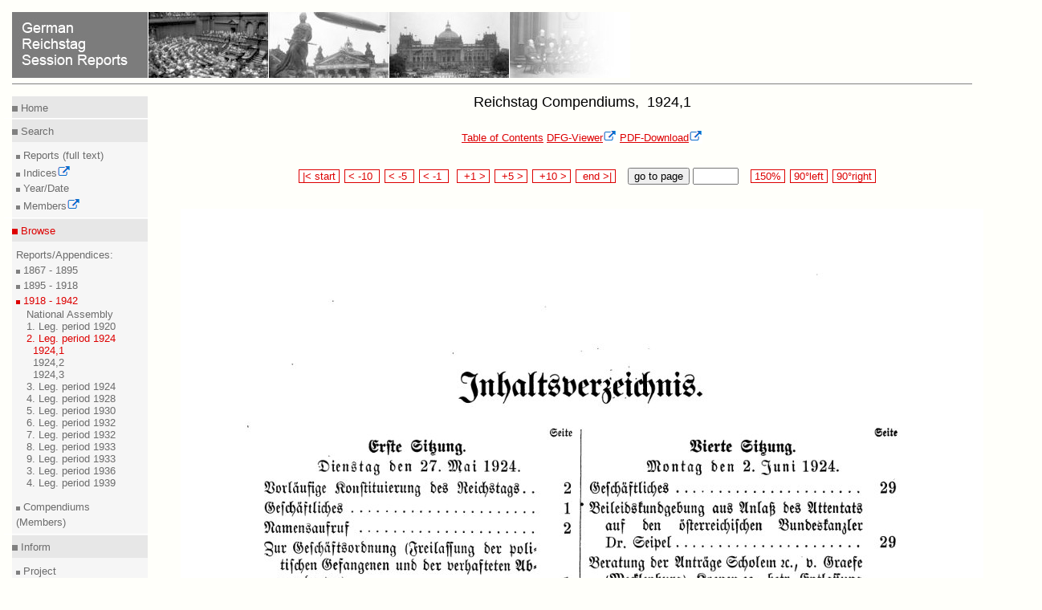

--- FILE ---
content_type: text/html
request_url: https://www.reichstagsprotokolle.de/en_Blatt2_w2_bsb00000065_00003.html
body_size: 1999
content:
<?xml version="1.0" encoding="UTF-8"?>
<!DOCTYPE html
  PUBLIC "-//W3C//DTD XHTML 1.0 Transitional//EN" "http://www.w3.org/TR/xhtml1/DTD/xhtml1-transitional.dtd">
<html xmlns="http://www.w3.org/1999/xhtml" xmlns:eb="http://sunsite.berkeley.edu/Ebind" xmlns:tei="http://www.tei-c.org/ns/1.0"><head><title>German Reichstag Session Reports</title><meta content="text/html; charset=UTF-8" http-equiv="Content-Type"/><link type="text/css" href="mdz2007.css" rel="stylesheet"/><!--[if lte IE 7]>
	<style type="text/css">@import url(mdz2007IE56.css); </style>
	<![endif]--><!--[if IE 7]>
	<style type="text/css">@import url(mdz2007IE.css); </style>
        <![endif]--><link type="text/x-opera-css;charset=utf-8" href="opera.css" rel="stylesheet"/></head><body><div class="header"><a href="en_bundesarchiv.html"><img style="border:medium none;" alt=" German Reichstag Session Reports" src="en_header.jpg"/></a><hr class="kingsize2"/></div>
  
  <div class="leftnav"><div class="innernav"><p class="topnav"><img src="dotgr.jpg" alt="MDZ" style="border: medium none ;"/><a class="navi" title="Home" href="en_index.html"> Home</a></p></div><hr class="leftnav"/><div class="innernav"><p class="leftnav"><img src="dotgr.jpg" alt="MDZ" style="border: medium none ;"/><a class="navi" title="Search" href="en_suche.html"> Search</a></p></div><div class="innernav2"><img src="dotgrs.jpg" alt="MDZ" style="border: medium none ;"/><a target="_blank" class="navi" title="Full Text Search of Session Reports" href="http://www.reichstag-abgeordnetendatenbank.de/volltext.html"> Reports (full text)<br/></a><img src="dotgrs.jpg" alt="MDZ" style="border: medium none ;"/><a class="navi" title="Search" href="en_suche.html"> Indices<img xmlns:xpf="http://www.w3.org/2005/xpath-functions" xmlns:search="http://apache.org/cocoon/search/1.0" alt="Icon externer Link" src="extLink.gif"/><br/></a><img src="dotgrs.jpg" alt="MDZ" style="border: medium none ;"/><a class="navi" title="Search for Year/Date" href="en_datum.html"> Year/Date<br/></a><img src="dotgrs.jpg" alt="MDZ" style="border: medium none ;"/><a target="_blank" class="navi" title="Search for Members" href="http://www.reichstag-abgeordnetendatenbank.de/"> Members<img xmlns:xpf="http://www.w3.org/2005/xpath-functions" xmlns:search="http://apache.org/cocoon/search/1.0" alt="Icon externer Link" src="extLink.gif"/><br/></a></div><hr class="leftnav"/><div class="innernav"><p class="activenav"><img src="dotr.jpg" alt="MDZ" style="border: medium none ;"/><a class="activenavi" title="RTBI" href="en_rtbiauf.html"> Browse</a></p></div><div class="innernav2"> Reports/Appendices:<br/><img src="dotgrs.jpg" alt="MDZ" style="border: medium none ;"/><a class="navi" title="RTBI" href="en_rtbiauf.html"> 1867 - 1895<br/></a><img src="dotgrs.jpg" alt="MDZ" style="border: medium none ;"/><a class="navi" title="RTBII" href="en_rtbiiauf.html"> 1895 - 1918<br/></a><img src="dotrs.jpg" alt="MDZ" style="border: medium none ;"/><a class="activenavi" title="RTBIII" href="en_rtbiiizu.html"> 1918 - 1942<br/></a><ul class="left"><li><a href="en_rtbiiiaufauf_wv.html" class="navi">
            National Assembly
          </a></li><li><a href="en_rtbiiiaufauf_w1.html" class="navi">
            1. Leg. period 1920
          </a></li><li><a href="en_rtbiiiauf.html" class="activenavi">
            2. Leg. period 1924
          </a><ul class="left2"><li><a href="en_Band2_w2_.html" class="navi"/></li><li><a href="en_Band2_w2_bsb00000065.html" class="activenavi">
              1924,1
            </a></li><li><a href="en_Band2_w2_bsb00000066.html" class="navi">
              1924,2
              
            </a></li><li><a href="en_Band2_w2_bsb00000067.html" class="navi">
              1924,3
            </a></li></ul></li><li><a href="en_rtbiiiaufauf_w3.html" class="navi">
            3. Leg. period 1924
          </a></li><li><a href="en_rtbiiiaufauf_w4.html" class="navi">
            4. Leg. period 1928
          </a></li><li><a href="en_rtbiiiaufauf_w5.html" class="navi">
            5. Leg. period 1930
          </a></li><li><a href="en_rtbiiiaufauf_w6.html" class="navi">
            6. Leg. period 1932
          </a></li><li><a href="en_rtbiiiaufauf_w7.html" class="navi">
            7. Leg. period 1932
          </a></li><li><a href="en_rtbiiiaufauf_w8.html" class="navi">
            8. Leg. period 1933
          </a></li><li><a href="en_rtbiiiaufauf_w9.html" class="navi">
            9. Leg. period 1933
          </a></li><li><a href="en_rtbiiiaufauf_n3.html" class="navi">
            3. Leg. period 1936
          </a></li><li><a href="en_rtbiiiaufauf_n4.html" class="navi">
            4. Leg. period 1939
          </a></li></ul></div><div class="innernav2"><img src="dotgrs.jpg" alt="MDZ" style="border: medium none ;"/><a class="navi" title="RTBH" href="en_rtbhauf.html"> Compendiums (Members)<br/></a></div><hr class="leftnav"/><div class="innernav"><p class="leftnav"><img src="dotgr.jpg" alt="MDZ" style="border: medium none ;"/><a class="navi" title="Project" href="en_projekt.html"> Inform</a></p></div><div class="innernav2"><img src="dotgrs.jpg" alt="MDZ" style="border: medium none ;"/><a class="navi" title="Technical Advice" href="en_hinw.html"> Project<br/></a><img src="dotgrs.jpg" alt="MDZ" style="border: medium none ;"/><a class="navi" title="Imprint" href="en_impress.html"> Technical Advice<br/></a></div><hr class="leftnav"/><div class="innernav"><p class="leftnav"><a href="Blatt2_w2_bsb00000065_00003.html" title="Deutsch" class="navi"> &gt;&gt; Deutsch </a></p></div></div><div style="text-align:center;" class="content13"><h1>Reichstag Compendiums, 
              1924,1
            </h1><a href="en_Band2_w2_bsb00000065.html" class="link">Table of Contents</a>  <a target="blank" class="verweis" href="http://daten.digitale-sammlungen.de/~zend-bsb/metsexport/?zendid=bsb00000065">DFG-Viewer<img xmlns:xpf="http://www.w3.org/2005/xpath-functions" xmlns:search="http://apache.org/cocoon/search/1.0" alt="Icon externer Link" src="extLink.gif"/></a>  <a target="blank" class="verweis" href="http://daten.digitale-sammlungen.de/zend-bsb/pdf_download.pl?id=bsb00000065&amp;nr=3">PDF-Download<img xmlns:xpf="http://www.w3.org/2005/xpath-functions" xmlns:search="http://apache.org/cocoon/search/1.0" alt="Icon externer Link" src="extLink.gif"/></a><br/><br/><br/><div style="text-align:center;"><form method="post" enctype="multipart/formdata" action="en_Blatt2_w2_bsb00000065_00000.html">  
	
	<span class="navigate"><a class="navi2" href="en_Blatt2_w2_bsb00000065_00001.html"> |&lt; start </a></span> 
	  
	  <span class="navigate"><a class="navi3"> &lt; -10  </a></span> 
	    
	    <span class="navigate"><a class="navi3"> &lt; -5  </a></span> 
	      
	      <span class="navigate"><a class="navi2" href="en_Blatt2_w2_bsb00000065_00002.html"> &lt; -1  </a></span>  
		
		<span class="navigate"><a class="navi2" href="en_Blatt2_w2_bsb00000065_00004.html">  +1 &gt; </a></span> 
		  
		  <span class="navigate"><a class="navi2" href="en_Blatt2_w2_bsb00000065_00008.html">  +5 &gt; </a></span> 
		    
		    <span class="navigate"><a class="navi2" href="en_Blatt2_w2_bsb00000065_00013.html">  +10 &gt; </a></span> 
		      
		      <span class="navigate"><a class="navi2" href="en_Blatt2_w2_bsb00000065_01264.html">  end &gt;| </a></span>   
			
			 
			<button type="submit" name="button">go to page </button> <input type="text" name="anfrage1" value="" size="5" maxlength="5"/>   
			
			
			<span class="navigate"><a href="en_150_Blatt2_w2_bsb00000065_00003.html" class="navi2"> 150% </a></span> 
			
			<span class="navigate"><a href="http://daten.digitale-sammlungen.de/~zend-bsb/grafik-drehen.php?id=00000065&amp;image=bsb00000065_00003.jpg&amp;grad=270" target="blank" class="navi2"> 90°left </a></span> 
			
			<span class="navigate"><a href="http://daten.digitale-sammlungen.de/~zend-bsb/grafik-drehen.php?id=00000065&amp;image=bsb00000065_00003.jpg&amp;grad=90" target="blank" class="navi2"> 90°right </a></span></form><br/><br/><img src="bsb00000065_00003.jpg" alt="Scan of page III"/><br/><br/><form method="post" enctype="multipart/formdata" action="en_Blatt2_w2_bsb00000065_00000.html">  
		      
		      <span class="navigate"><a class="navi2" href="en_Blatt2_w2_bsb00000065_00001.html"> |&lt; start </a></span> 
			
			<span class="navigate"><a class="navi3"> &lt; -10  </a></span> 
			  
			  <span class="navigate"><a class="navi3"> &lt; -5  </a></span> 
			    
			    <span class="navigate"><a class="navi2" href="en_Blatt2_w2_bsb00000065_00002.html"> &lt; -1  </a></span>  
			      
			      <span class="navigate"><a class="navi2" href="en_Blatt2_w2_bsb00000065_00004.html">  +1 &gt; </a></span> 
				
				<span class="navigate"><a class="navi2" href="en_Blatt2_w2_bsb00000065_00008.html">  +5 &gt; </a></span> 
				  
				  <span class="navigate"><a class="navi2" href="en_Blatt2_w2_bsb00000065_00013.html">  +10 &gt; </a></span> 
				    
				    <span class="navigate"><a class="navi2" href="en_Blatt2_w2_bsb00000065_01264.html">  end &gt;| </a></span>   
				      
				       
				      <button type="submit" name="button">go to page </button> <input type="text" name="anfrage1" value="" size="5" maxlength="5"/>   
				      
				      
				      <span class="navigate"><a href="en_150_Blatt2_w2_bsb00000065_00003.html" class="navi2"> 150% </a></span> 
				      
				      <span class="navigate"><a href="http://daten.digitale-sammlungen.de/~zend-bsb/grafik-drehen.php?id=00000065&amp;image=bsb00000065_00003.jpg&amp;grad=270" class="navi2"> 90°left </a></span> 
				      
				      <span class="navigate"><a href="http://daten.digitale-sammlungen.de/~zend-bsb/grafik-drehen.php?id=00000065&amp;image=bsb00000065_00003.jpg&amp;grad=90" class="navi2"> 90°right </a></span></form><br/><br/><a href="en_Band2_w2_bsb00000065.html" class="link">Table of Contents</a>  <a target="blank" class="verweis" href="http://daten.digitale-sammlungen.de/~zend-bsb/metsexport/?zendid=bsb00000065">DFG-Viewer<img xmlns:xpf="http://www.w3.org/2005/xpath-functions" xmlns:search="http://apache.org/cocoon/search/1.0" alt="Icon externer Link" src="extLink.gif"/></a>  <a target="blank" class="verweis" href="http://daten.digitale-sammlungen.de/zend-bsb/pdf_download.pl?id=bsb00000065&amp;nr=3">PDF-Download<img xmlns:xpf="http://www.w3.org/2005/xpath-functions" xmlns:search="http://apache.org/cocoon/search/1.0" alt="Icon externer Link" src="extLink.gif"/></a><br/><br/><br/></div><div class="url"><div class="treffer"><p>Please cite this website as http://www.reichstagsprotokolle.de/en_Blatt2_w2_bsb00000065_00003.html</p></div></div><br/><br/></div><div xmlns:xpf="http://www.w3.org/2005/xpath-functions" xmlns:search="http://apache.org/cocoon/search/1.0" class="footer3"><hr class="kingsize3"/><a target="_blank" title="Website of MDZ" href="http://www.muenchener-digitalisierungszentrum.de/"><img alt="MDZ Logo" style="border:medium none; position:relative; " src="mdzenglisch.jpg"/><img alt="Icon externer Link" src="extLink.gif"/></a><a style=" position:relative; left:30em;" target="_blank" title=" Website of DFG" href="http://www.dfg.de"><img alt="Link zur DFG" style="border:medium none;" src="dfg.gif"/><img alt="Icon externer Link" src="extLink.gif"/></a><a style="position:relative; left:66em;" target="_blank" title="Website der BSB" rel="external" href="http://www.bsb-muenchen.de/"><img alt="Startseite BSB" style="border:medium none; " src="bsblogo.jpg"/><img alt="Icon externer Link" src="extLink.gif"/></a></div>
  </body></html>